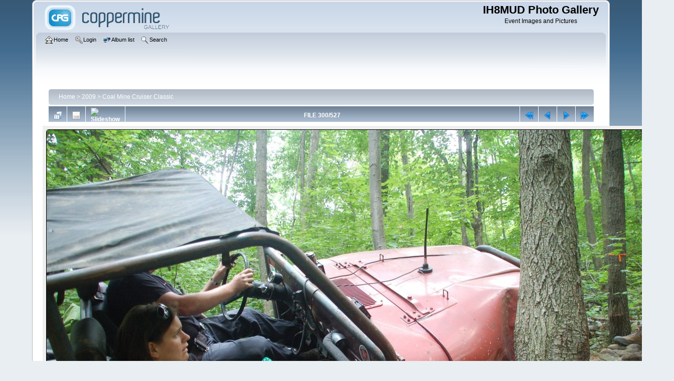

--- FILE ---
content_type: text/html; charset=utf-8
request_url: https://gallery.ih8mud.com/displayimage.php?album=82&pid=13740
body_size: 3593
content:
<!DOCTYPE html PUBLIC "-//W3C//DTD XHTML 1.0 Transitional//EN" "http://www.w3.org/TR/xhtml1/DTD/xhtml1-transitional.dtd">

<html xmlns="http://www.w3.org/1999/xhtml" xml:lang="en" lang="en" dir="ltr">
<head>
<meta http-equiv="Content-Type" content="text/html; charset=utf-8" />
<meta http-equiv="Pragma" content="no-cache" />
<title>Coal Mine Cruiser Classic - DSC 2546 - IH8MUD Photo Gallery</title>
<link rel="start" href="displayimage.php?album=82&amp;pid=13441" title="Return to start" />
<link rel="prev" href="displayimage.php?album=82&amp;pid=13739#top_display_media" title="See previous file" />
<link rel="last" href="displayimage.php?album=82&amp;pid=13967" title="Skip to end" />
<link rel="next" href="displayimage.php?album=82&amp;pid=13741#top_display_media" title="See next file"/>
<link rel="up" href="thumbnails.php?album=82&amp;page=15" title="Return to the thumbnail page"/>

<link rel="stylesheet" href="css/coppermine.css" type="text/css" />
<link rel="stylesheet" href="themes/curve/style.css" type="text/css" />
<link rel="shortcut icon" href="favicon.ico" />
<script type="text/javascript">
/* <![CDATA[ */
    var js_vars = {"site_url":"https:\/\/gallery.ih8mud.com","debug":false,"icon_dir":"images\/icons\/","lang_close":"Close","icon_close_path":"images\/icons\/close.png","cookies_allowed":true,"position":"299","album":82,"cat":false,"count":528,"buttons":{"pic_info_title":"Display\/hide file information","pic_info_btn":"","slideshow_tgt":"displayimage.php?album=82&amp;pid=13740&amp;slideshow=3000#top_display_media","slideshow_title":"Slideshow","slideshow_btn":"","loc":""},"stars_amount":"5","lang_rate_pic":"Rollover to rate this picture","rating":0,"theme_dir":"","can_vote":"true","form_token":"7a38d6b778cacfcba953d43b1d7c320d","timestamp":1769687231,"thumb_width":"300","thumb_use":"any","max_item":5,"picture_id":"13740"};
/* ]]> */
</script>
<script type="text/javascript" src="js/jquery-1.12.4.js"></script>
<script type="text/javascript" src="js/jquery-migrate-1.4.1.js"></script>
<script type="text/javascript" src="js/scripts.js"></script>
<script type="text/javascript" src="js/jquery.greybox.js"></script>
<script type="text/javascript" src="js/jquery.elastic.js"></script>
<script type="text/javascript" src="js/displayimage.js"></script>

</head>
<body>
    
    <div id="cpg_logo_block_outer">
        <div class="cpg_logo_block_inner">
            <div id="cpg_logo_block_logo">
                <a href="index.php">
                    <img src="themes/curve/images/coppermine-logo.png" border="0" width="260" height="60" alt="" />
                </a>
            </div>
            <div id="cpg_logo_block_name">
                <h1>IH8MUD Photo Gallery</h1>
                <h3>Event Images and Pictures</h3>
            </div>
            <div class="clearer"></div>
        </div>
    </div>
    <div id="cpg_header_block_outer">
        <div class="cpg_header_block_inner">
            <div id="main_menu">
                    <ul class="dropmenu">
          
                        <!-- BEGIN home -->
                        <li>
                            <a href="https://gallery.ih8mud.com" title="Go to the home page" class="firstlevel" ><span class="firstlevel"><img src="images/icons/home.png" border="0" alt="" width="16" height="16" class="icon" />Home</span></a>
                            
                        </li>
                        <!-- END home -->
                        
                        
                        
                        <!-- BEGIN login -->
                        <li>
                            <a href="login.php?referer=displayimage.php%3Falbum%3D82%26pid%3D13740" title="Log me in"  class="firstlevel" ><span class="firstlevel"><img src="images/icons/login.png" border="0" alt="" width="16" height="16" class="icon" />Login</span></a>
                        </li>
                        <!-- END login -->
                        
</ul>
                    <ul class="dropmenu">
          
                        
                        <!-- BEGIN album_list -->
                        <li>
                            <a href="index.php?cat=18" title="Go to the album list" class="firstlevel" ><span class="firstlevel"><img src="images/icons/alb_mgr.png" border="0" alt="" width="16" height="16" class="icon" />Album list</span></a>
                            <ul>
                                <!-- BEGIN lastup -->
                                <li>
                                    <a href="thumbnails.php?album=lastup&amp;cat=-82" title="Show most recent uploads" rel="nofollow"><span><img src="images/icons/last_uploads.png" border="0" alt="" width="16" height="16" class="icon" />Last uploads</span></a>
                                </li>
                                <!-- END lastup -->
                                <!-- BEGIN lastcom -->
                                <li>
                                    <a href="thumbnails.php?album=lastcom&amp;cat=-82" title="Show most recent comments" rel="nofollow"><span><img src="images/icons/comment.png" border="0" alt="" width="16" height="16" class="icon" />Last comments</span></a>
                                </li>
                                <!-- END lastcom -->
                                <!-- BEGIN topn -->
                                <li>
                                    <a href="thumbnails.php?album=topn&amp;cat=-82" title="Show most viewed items" rel="nofollow"><span><img src="images/icons/most_viewed.png" border="0" alt="" width="16" height="16" class="icon" />Most viewed</span></a>
                                </li>
                                <!-- END topn -->
                                <!-- BEGIN toprated -->
                                <li>
                                    <a href="thumbnails.php?album=toprated&amp;cat=-82" title="Show top rated items" rel="nofollow"><span><img src="images/icons/top_rated.png" border="0" alt="" width="16" height="16" class="icon" />Top rated</span></a>
                                </li>
                                <!-- END toprated -->
                                <!-- BEGIN browse_by_date -->
                                <li>
                                    <a href="calendar.php" title="Browse by date uploaded" rel="nofollow" class="greybox"><span><img src="images/icons/calendar.png" border="0" alt="" width="16" height="16" class="icon" />By date</span></a>
                                </li>
                                <!-- END browse_by_date -->
                                <!-- BEGIN favpics -->
                                <li>
                                    <a href="thumbnails.php?album=favpics" title="Go to my favorites" rel="nofollow"><span><img src="images/icons/favorites.png" border="0" alt="" width="16" height="16" class="icon" />My Favorites</span></a>
                                </li>
                                <!-- END favpics -->
                            </ul>
                        </li>
                        <!-- END album_list -->
                        <!-- BEGIN search -->
                        <li>
                            <a href="search.php" title="Search the gallery"  class="firstlevel" ><span class="firstlevel"><img src="images/icons/search.png" border="0" alt="" width="16" height="16" class="icon" />Search</span></a>
                        </li>
                        <!-- END search -->
</ul>
                    
            </div><!-- Begin IE7 support --><img src="images/spacer.gif" class="menuheight" alt="" /><!-- End IE7 support -->
            <div class="clearer"></div>
            
        </div>
    </div>
    <div id="cpg_main_block_outer">
        <div class="cpg_main_block_inner">
            
<!-- Start standard table -->
<table align="center" width="98%" cellspacing="1" cellpadding="0" class="maintable ">

        <tr>
            <td colspan="3" align="left">
                <div class="cpg_starttable_outer">
                    <div class="cpg_starttable_inner">
                        <table width="100%" cellpadding="0" cellspacing="0" border="0">
                            <tr>
                                <td class="statlink">
                                    <a href="index.php">Home</a> > <a href="index.php?cat=18">2009</a> > <a href="thumbnails.php?album=82">Coal Mine Cruiser Classic</a>
                                </td>
                                <td class="statlink">
                                    <img src="images/spacer.gif" width="1" height="25" border="0" alt="" />
                                </td>
                            </tr>
                        </table>
                    </div>
                </div>
            </td>
        </tr>
</table>
<!-- End standard table -->
<a name="top_display_media"></a>
<!-- Start standard table -->
<table align="center" width="98%" cellspacing="1" cellpadding="0" class="maintable ">

        <tr>
                <td align="center" valign="middle" class="navmenu" width="48"><a href="thumbnails.php?album=82&amp;page=15" class="navmenu_pic" title="Return to the thumbnail page"><img src="images/navbar/thumbnails.png" align="middle" border="0" alt="Return to the thumbnail page" /></a></td>
<!-- BEGIN pic_info_button -->
                <!-- button will be added by displayimage.js -->
                <td id="pic_info_button" align="center" valign="middle" class="navmenu" width="48"></td>
<!-- END pic_info_button -->
<!-- BEGIN slideshow_button -->
                <!-- button will be added by displayimage.js -->
                <td id="slideshow_button" align="center" valign="middle" class="navmenu" width="48"></td>
<!-- END slideshow_button -->
                <td align="center" valign="middle" class="navmenu" width="100%">FILE 300/527</td>


<!-- BEGIN nav_start -->
                <td align="center" valign="middle" class="navmenu" width="48"><a href="displayimage.php?album=82&amp;pid=13441#top_display_media" class="navmenu_pic" title="Return to start"><img src="images/navbar/start.png" border="0" align="middle" alt="Return to start" /></a></td>
<!-- END nav_start -->
<!-- BEGIN nav_prev -->
                <td align="center" valign="middle" class="navmenu" width="48"><a href="displayimage.php?album=82&amp;pid=13739#top_display_media" class="navmenu_pic" title="See previous file"><img src="images/navbar/prev.png" border="0" align="middle" alt="See previous file" /></a></td>
<!-- END nav_prev -->
<!-- BEGIN nav_next -->
                <td align="center" valign="middle" class="navmenu" width="48"><a href="displayimage.php?album=82&amp;pid=13741#top_display_media" class="navmenu_pic" title="See next file"><img src="images/navbar/next.png" border="0" align="middle" alt="See next file" /></a></td>
<!-- END nav_next -->
<!-- BEGIN nav_end -->
                <td align="center" valign="middle" class="navmenu" width="48"><a href="displayimage.php?album=82&amp;pid=13967#top_display_media" class="navmenu_pic" title="Skip to end"><img src="images/navbar/end.png" border="0" align="middle" alt="Skip to end" /></a></td>
<!-- END nav_end -->

        </tr>
</table>
<!-- End standard table -->

<!-- Start standard table -->
<table align="center" width="98%" cellspacing="1" cellpadding="0" class="maintable ">
        <tr>
                <td align="center" class="display_media" nowrap="nowrap">
                        <table width="100%" cellspacing="2" cellpadding="0">
                                <tr>
                                        <td align="center" style="{SLIDESHOW_STYLE}">
                                                <a href="javascript:;" onclick="MM_openBrWindow('displayimage.php?pid=13740&amp;fullsize=1','172057020697b48bfed05f','scrollbars=no,toolbar=no,status=no,resizable=yes,width=3005,height=1997')"><img src="albums/2009-07-09_CMCC/normal_DSC_2546.JPG" width="1200" height="797" class="image" border="0" alt="DSC_2546.JPG" title="Click to view full size image
==============
DSC_2546.JPG" /><br /></a>

                                        </td>
                                </tr>
                        </table>
                </td>
            </tr>
            <tr>
                <td>
                        <table width="100%" cellspacing="2" cellpadding="0" class="tableb tableb_alternate">
                                        <tr>
                                                <td align="center">
                                                        
                                                </td>
                                        </tr>
                        </table>



                </td>
        </tr>
</table>
<!-- End standard table -->
<div id="filmstrip">
<!-- Start standard table -->
<table align="center" width="98%" cellspacing="1" cellpadding="0" class="maintable ">

        <tr>
          <td style="background-image: url(themes/curve/images/tile1.gif);background-repeat:repeat-x;"><img src="images/spacer.gif" width="1" height="28" alt="" border="0" /></td>
        </tr>
        <tr>
          <td valign="bottom" class="thumbnails filmstrip_background" align="center" style="{THUMB_TD_STYLE}">
            <table width="100%" cellspacing="0" cellpadding="0" border="0">
                <tr>
                   <td width="50%" class="prev_strip"></td>
                     <td valign="bottom"  style="{THUMB_TD_STYLE}">
                       <div id="film" style="width:1216px; position:relative;"><table class="tape" ><tr>
                <td align="center" class="thumb" >
                  <a href="displayimage.php?album=82&amp;pid=13738#top_display_media" class="thumbLink" style="width:300px; float: left"><img src="albums/2009-07-09_CMCC/thumb_DSC_2544.JPG" class="strip_image" border="0" alt="DSC_2544.JPG" title="Filename=DSC_2544.JPG
Filesize=116KiB
Dimensions=3000x1994
Date added=Jul 13, 2009" /></a>
                </td>

                <td align="center" class="thumb" >
                  <a href="displayimage.php?album=82&amp;pid=13739#top_display_media" class="thumbLink" style="width:300px; float: left"><img src="albums/2009-07-09_CMCC/thumb_DSC_2545.JPG" class="strip_image" border="0" alt="DSC_2545.JPG" title="Filename=DSC_2545.JPG
Filesize=111KiB
Dimensions=3000x1994
Date added=Jul 13, 2009" /></a>
                </td>

                <td align="center" class="thumb" >
                  <a href="displayimage.php?album=82&amp;pid=13740#top_display_media" class="thumbLink" style="width:300px; float: left"><img src="albums/2009-07-09_CMCC/thumb_DSC_2546.JPG" class="strip_image middlethumb" border="0" alt="DSC_2546.JPG" title="Filename=DSC_2546.JPG
Filesize=103KiB
Dimensions=3000x1994
Date added=Jul 13, 2009" /></a>
                </td>

                <td align="center" class="thumb" >
                  <a href="displayimage.php?album=82&amp;pid=13741#top_display_media" class="thumbLink" style="width:300px; float: left"><img src="albums/2009-07-09_CMCC/thumb_DSC_2547.JPG" class="strip_image" border="0" alt="DSC_2547.JPG" title="Filename=DSC_2547.JPG
Filesize=114KiB
Dimensions=3000x1994
Date added=Jul 13, 2009" /></a>
                </td>

                <td align="center" class="thumb" >
                  <a href="displayimage.php?album=82&amp;pid=13742#top_display_media" class="thumbLink" style="width:300px; float: left"><img src="albums/2009-07-09_CMCC/thumb_DSC_2548.JPG" class="strip_image" border="0" alt="DSC_2548.JPG" title="Filename=DSC_2548.JPG
Filesize=108KiB
Dimensions=3000x1994
Date added=Jul 13, 2009" /></a>
                </td>
</tr></table></div>
                     </td>
                   <td width="50%" align="right" class="next_strip"></td>
                </tr>
            </table>
          </td>
        </tr>
        <tr>
         <td style="background-image: url(themes/curve/images/tile2.gif);background-repeat:repeat-x;"><img src="images/spacer.gif" width="1" height="28" alt="" border="0" /></td>
        </tr>


</table>
<!-- End standard table -->
</div><table align="center" width="98%" cellspacing="1" cellpadding="0" class="maintable">
    <tr>
        <td colspan="6" class="tableh2" id="voting_title"><strong>Rate this file </strong> (No vote yet)</td>
    </tr>
    <tr id="rating_stars">
        <td class="tableb" id="star_rating"></td>
    </tr>
    <tr class="noscript">
      <td class="tableb" colspan="6" align="center">
        <noscript>
           Javascript must be enabled in order to vote
        </noscript>
      </td>
    </tr>
</table>
<div id="picinfo" style="display: none;">

<!-- Start standard table -->
<table align="center" width="98%" cellspacing="1" cellpadding="0" class="maintable ">
        <tr><td colspan="2" class="tableh2">File information</td></tr>
        <tr><td class="tableb tableb_alternate" valign="top" >Filename:</td><td class="tableb tableb_alternate">DSC_2546.JPG</td></tr>
        <tr><td class="tableb tableb_alternate" valign="top" >Album name:</td><td class="tableb tableb_alternate"><span class="alblink"><a href="profile.php?uid=1">woody</a> / <a href="thumbnails.php?album=82">Coal Mine Cruiser Classic</a></span></td></tr>
        <tr><td class="tableb tableb_alternate" valign="top" >Filesize:</td><td class="tableb tableb_alternate"><span dir="ltr">103&nbsp;KiB</span></td></tr>
        <tr><td class="tableb tableb_alternate" valign="top" >Date added:</td><td class="tableb tableb_alternate">Jul 13, 2009</td></tr>
        <tr><td class="tableb tableb_alternate" valign="top" >Dimensions:</td><td class="tableb tableb_alternate">3000 x 1994 pixels</td></tr>
        <tr><td class="tableb tableb_alternate" valign="top" >Displayed:</td><td class="tableb tableb_alternate">121 times</td></tr>
        <tr><td class="tableb tableb_alternate" valign="top" >Digital Zoom Ratio:</td><td class="tableb tableb_alternate">1</td></tr>
        <tr><td class="tableb tableb_alternate" valign="top" >EXIF Image Height:</td><td class="tableb tableb_alternate">2000 pixels</td></tr>
        <tr><td class="tableb tableb_alternate" valign="top" >FlashPix Version:</td><td class="tableb tableb_alternate">version 1</td></tr>
        <tr><td class="tableb tableb_alternate" valign="top" >Gain Control:</td><td class="tableb tableb_alternate">1</td></tr>
        <tr><td class="tableb tableb_alternate" valign="top" >Noise Reduction:</td><td class="tableb tableb_alternate">OFF</td></tr>
        <tr><td class="tableb tableb_alternate" valign="top" >Resolution Unit:</td><td class="tableb tableb_alternate">Inch</td></tr>
        <tr><td class="tableb tableb_alternate" valign="top" >Saturation:</td><td class="tableb tableb_alternate">0</td></tr>
        <tr><td class="tableb tableb_alternate" valign="top" >Y Resolution:</td><td class="tableb tableb_alternate">300 dots per ResolutionUnit</td></tr>
        <tr><td class="tableb tableb_alternate" valign="top" >YCbCrPositioning:</td><td class="tableb tableb_alternate">Datum Point</td></tr>
        <tr><td class="tableb tableb_alternate" valign="top" >URL:</td><td class="tableb tableb_alternate"><a href="https://gallery.ih8mud.com/displayimage.php?pid=13740" >https://gallery.ih8mud.com/displayimage.php?pid=13740</a></td></tr>
        <tr><td class="tableb tableb_alternate" valign="top" >Favorites:</td><td class="tableb tableb_alternate"><a href="addfav.php?pid=13740&amp;referer=displayimage.php%3Falbum%3D82%26pid%3D13740" >Add to Favorites</a></td></tr>
</table>
<!-- End standard table -->
</div>
<a name="comments_top"></a><div id="comments">
</div>

            <br /> <!-- workaround for issue 64492 - do not remove the line break! -->
        </div>
    </div>
    <div id="cpg_footer_block_outer">
        <div class="cpg_footer_block_inner">
            
            
<div class="footer" align="center" style="padding:10px;display:block;visibility:visible; font-family: Verdana,Arial,sans-serif;">Powered by <a href="http://coppermine-gallery.net/" title="Coppermine Photo Gallery" rel="external">Coppermine Photo Gallery</a></div>
        </div>
    </div>
<!--Coppermine Photo Gallery 1.6.26 (stable)-->
</body>
</html>